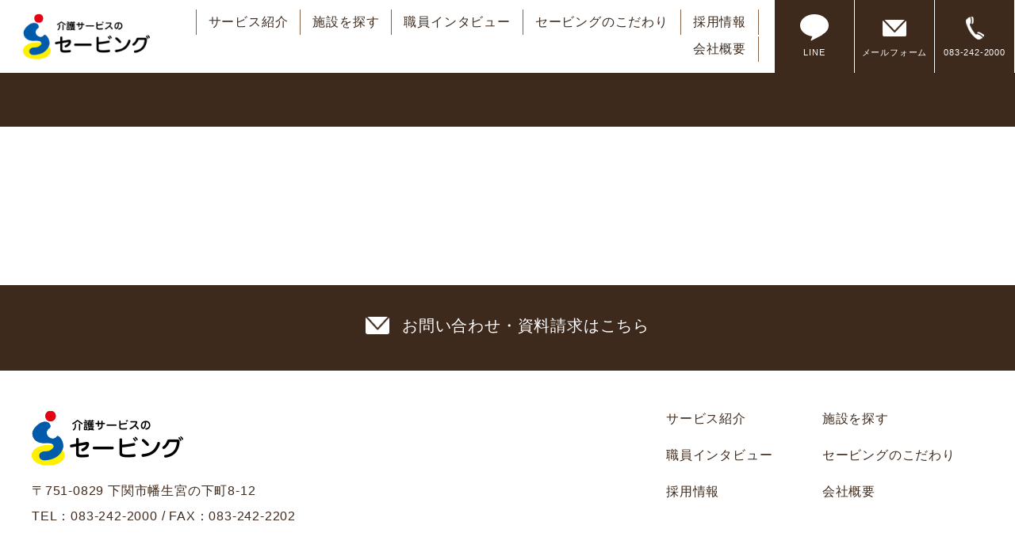

--- FILE ---
content_type: text/html; charset=UTF-8
request_url: https://e-saving.jp/tax_area/area_ayaragi/
body_size: 5924
content:
<!DOCTYPE html>
<html>
 <head>
  <title>あやらぎ | 介護サービスのセービング｜下関市</title>
  <meta name="description" content="介護サービスのセービングでは、下関市内で有料老人ホーム、サービス付き高齢者向け住宅、認知症対応型グループホーム、デイサービスなど様々な介護サービスをご提供しています。体験入居、見学など随時受付中です。" />
  <!-- head -->
  <meta charset="UTF-8">
<meta name="viewport" content="width=device-width, initial-scale=1.0">
<meta name="format-detection" content="telephone=no">
<link rel="icon" type="image/png" href="/img/favicon.png">
<link rel="apple-touch-icon" sizes="256x256" href="/img/favicon.png">
<link rel="stylesheet" href="/css/common.css?20220121"/>
<link rel="stylesheet" href="/lib/slick/slick.css"/>
<link rel="stylesheet" href="/lib/slick/slick-theme.css"/>
<link rel="stylesheet" href="/lib/lightbox/css/lightbox.min.css"/>

<!-- ogp -->
<meta property="og:type" content="website">
<meta property="og:image" content="/img/favicon.png">

<!-- Google tag (gtag.js) -->
<script async src="https://www.googletagmanager.com/gtag/js?id=UA-4894366-8"></script>
<script>
 window.dataLayer = window.dataLayer || [];
 function gtag() {
  dataLayer.push(arguments);
 }
 gtag('js', new Date());

 gtag('config', 'UA-4894366-8');
</script>
<!-- Google tag (gtag.js) -->
<script async src="https://www.googletagmanager.com/gtag/js?id=G-M3FKWSTQVB"></script>
<script>
 window.dataLayer = window.dataLayer || [];
 function gtag() {
  dataLayer.push(arguments);
 }
 gtag('js', new Date());

 gtag('config', 'G-M3FKWSTQVB');
</script>
<!-- Google Tag Manager -->
<script>(function(w,d,s,l,i){w[l]=w[l]||[];w[l].push({'gtm.start':
new Date().getTime(),event:'gtm.js'});var f=d.getElementsByTagName(s)[0],
j=d.createElement(s),dl=l!='dataLayer'?'&l='+l:'';j.async=true;j.src=
'https://www.googletagmanager.com/gtm.js?id='+i+dl;f.parentNode.insertBefore(j,f);
})(window,document,'script','dataLayer','GTM-W763KVD');</script>
<!-- End Google Tag Manager -->
  <meta name='robots' content='max-image-preview:large' />
<link rel="alternate" type="application/rss+xml" title="介護サービスのセービング｜下関市 &raquo; 綾羅木 地区 のフィード" href="https://e-saving.jp/tax_area/area_ayaragi/feed/" />
<script type="text/javascript">
window._wpemojiSettings = {"baseUrl":"https:\/\/s.w.org\/images\/core\/emoji\/14.0.0\/72x72\/","ext":".png","svgUrl":"https:\/\/s.w.org\/images\/core\/emoji\/14.0.0\/svg\/","svgExt":".svg","source":{"concatemoji":"https:\/\/e-saving.jp\/wp-includes\/js\/wp-emoji-release.min.js?ver=6.2.8"}};
/*! This file is auto-generated */
!function(e,a,t){var n,r,o,i=a.createElement("canvas"),p=i.getContext&&i.getContext("2d");function s(e,t){p.clearRect(0,0,i.width,i.height),p.fillText(e,0,0);e=i.toDataURL();return p.clearRect(0,0,i.width,i.height),p.fillText(t,0,0),e===i.toDataURL()}function c(e){var t=a.createElement("script");t.src=e,t.defer=t.type="text/javascript",a.getElementsByTagName("head")[0].appendChild(t)}for(o=Array("flag","emoji"),t.supports={everything:!0,everythingExceptFlag:!0},r=0;r<o.length;r++)t.supports[o[r]]=function(e){if(p&&p.fillText)switch(p.textBaseline="top",p.font="600 32px Arial",e){case"flag":return s("\ud83c\udff3\ufe0f\u200d\u26a7\ufe0f","\ud83c\udff3\ufe0f\u200b\u26a7\ufe0f")?!1:!s("\ud83c\uddfa\ud83c\uddf3","\ud83c\uddfa\u200b\ud83c\uddf3")&&!s("\ud83c\udff4\udb40\udc67\udb40\udc62\udb40\udc65\udb40\udc6e\udb40\udc67\udb40\udc7f","\ud83c\udff4\u200b\udb40\udc67\u200b\udb40\udc62\u200b\udb40\udc65\u200b\udb40\udc6e\u200b\udb40\udc67\u200b\udb40\udc7f");case"emoji":return!s("\ud83e\udef1\ud83c\udffb\u200d\ud83e\udef2\ud83c\udfff","\ud83e\udef1\ud83c\udffb\u200b\ud83e\udef2\ud83c\udfff")}return!1}(o[r]),t.supports.everything=t.supports.everything&&t.supports[o[r]],"flag"!==o[r]&&(t.supports.everythingExceptFlag=t.supports.everythingExceptFlag&&t.supports[o[r]]);t.supports.everythingExceptFlag=t.supports.everythingExceptFlag&&!t.supports.flag,t.DOMReady=!1,t.readyCallback=function(){t.DOMReady=!0},t.supports.everything||(n=function(){t.readyCallback()},a.addEventListener?(a.addEventListener("DOMContentLoaded",n,!1),e.addEventListener("load",n,!1)):(e.attachEvent("onload",n),a.attachEvent("onreadystatechange",function(){"complete"===a.readyState&&t.readyCallback()})),(e=t.source||{}).concatemoji?c(e.concatemoji):e.wpemoji&&e.twemoji&&(c(e.twemoji),c(e.wpemoji)))}(window,document,window._wpemojiSettings);
</script>
<style type="text/css">
img.wp-smiley,
img.emoji {
	display: inline !important;
	border: none !important;
	box-shadow: none !important;
	height: 1em !important;
	width: 1em !important;
	margin: 0 0.07em !important;
	vertical-align: -0.1em !important;
	background: none !important;
	padding: 0 !important;
}
</style>
	<link rel='stylesheet' id='wp-block-library-css' href='https://e-saving.jp/wp-includes/css/dist/block-library/style.min.css?ver=6.2.8' type='text/css' media='all' />
<link rel='stylesheet' id='classic-theme-styles-css' href='https://e-saving.jp/wp-includes/css/classic-themes.min.css?ver=6.2.8' type='text/css' media='all' />
<style id='global-styles-inline-css' type='text/css'>
body{--wp--preset--color--black: #000000;--wp--preset--color--cyan-bluish-gray: #abb8c3;--wp--preset--color--white: #ffffff;--wp--preset--color--pale-pink: #f78da7;--wp--preset--color--vivid-red: #cf2e2e;--wp--preset--color--luminous-vivid-orange: #ff6900;--wp--preset--color--luminous-vivid-amber: #fcb900;--wp--preset--color--light-green-cyan: #7bdcb5;--wp--preset--color--vivid-green-cyan: #00d084;--wp--preset--color--pale-cyan-blue: #8ed1fc;--wp--preset--color--vivid-cyan-blue: #0693e3;--wp--preset--color--vivid-purple: #9b51e0;--wp--preset--gradient--vivid-cyan-blue-to-vivid-purple: linear-gradient(135deg,rgba(6,147,227,1) 0%,rgb(155,81,224) 100%);--wp--preset--gradient--light-green-cyan-to-vivid-green-cyan: linear-gradient(135deg,rgb(122,220,180) 0%,rgb(0,208,130) 100%);--wp--preset--gradient--luminous-vivid-amber-to-luminous-vivid-orange: linear-gradient(135deg,rgba(252,185,0,1) 0%,rgba(255,105,0,1) 100%);--wp--preset--gradient--luminous-vivid-orange-to-vivid-red: linear-gradient(135deg,rgba(255,105,0,1) 0%,rgb(207,46,46) 100%);--wp--preset--gradient--very-light-gray-to-cyan-bluish-gray: linear-gradient(135deg,rgb(238,238,238) 0%,rgb(169,184,195) 100%);--wp--preset--gradient--cool-to-warm-spectrum: linear-gradient(135deg,rgb(74,234,220) 0%,rgb(151,120,209) 20%,rgb(207,42,186) 40%,rgb(238,44,130) 60%,rgb(251,105,98) 80%,rgb(254,248,76) 100%);--wp--preset--gradient--blush-light-purple: linear-gradient(135deg,rgb(255,206,236) 0%,rgb(152,150,240) 100%);--wp--preset--gradient--blush-bordeaux: linear-gradient(135deg,rgb(254,205,165) 0%,rgb(254,45,45) 50%,rgb(107,0,62) 100%);--wp--preset--gradient--luminous-dusk: linear-gradient(135deg,rgb(255,203,112) 0%,rgb(199,81,192) 50%,rgb(65,88,208) 100%);--wp--preset--gradient--pale-ocean: linear-gradient(135deg,rgb(255,245,203) 0%,rgb(182,227,212) 50%,rgb(51,167,181) 100%);--wp--preset--gradient--electric-grass: linear-gradient(135deg,rgb(202,248,128) 0%,rgb(113,206,126) 100%);--wp--preset--gradient--midnight: linear-gradient(135deg,rgb(2,3,129) 0%,rgb(40,116,252) 100%);--wp--preset--duotone--dark-grayscale: url('#wp-duotone-dark-grayscale');--wp--preset--duotone--grayscale: url('#wp-duotone-grayscale');--wp--preset--duotone--purple-yellow: url('#wp-duotone-purple-yellow');--wp--preset--duotone--blue-red: url('#wp-duotone-blue-red');--wp--preset--duotone--midnight: url('#wp-duotone-midnight');--wp--preset--duotone--magenta-yellow: url('#wp-duotone-magenta-yellow');--wp--preset--duotone--purple-green: url('#wp-duotone-purple-green');--wp--preset--duotone--blue-orange: url('#wp-duotone-blue-orange');--wp--preset--font-size--small: 13px;--wp--preset--font-size--medium: 20px;--wp--preset--font-size--large: 36px;--wp--preset--font-size--x-large: 42px;--wp--preset--spacing--20: 0.44rem;--wp--preset--spacing--30: 0.67rem;--wp--preset--spacing--40: 1rem;--wp--preset--spacing--50: 1.5rem;--wp--preset--spacing--60: 2.25rem;--wp--preset--spacing--70: 3.38rem;--wp--preset--spacing--80: 5.06rem;--wp--preset--shadow--natural: 6px 6px 9px rgba(0, 0, 0, 0.2);--wp--preset--shadow--deep: 12px 12px 50px rgba(0, 0, 0, 0.4);--wp--preset--shadow--sharp: 6px 6px 0px rgba(0, 0, 0, 0.2);--wp--preset--shadow--outlined: 6px 6px 0px -3px rgba(255, 255, 255, 1), 6px 6px rgba(0, 0, 0, 1);--wp--preset--shadow--crisp: 6px 6px 0px rgba(0, 0, 0, 1);}:where(.is-layout-flex){gap: 0.5em;}body .is-layout-flow > .alignleft{float: left;margin-inline-start: 0;margin-inline-end: 2em;}body .is-layout-flow > .alignright{float: right;margin-inline-start: 2em;margin-inline-end: 0;}body .is-layout-flow > .aligncenter{margin-left: auto !important;margin-right: auto !important;}body .is-layout-constrained > .alignleft{float: left;margin-inline-start: 0;margin-inline-end: 2em;}body .is-layout-constrained > .alignright{float: right;margin-inline-start: 2em;margin-inline-end: 0;}body .is-layout-constrained > .aligncenter{margin-left: auto !important;margin-right: auto !important;}body .is-layout-constrained > :where(:not(.alignleft):not(.alignright):not(.alignfull)){max-width: var(--wp--style--global--content-size);margin-left: auto !important;margin-right: auto !important;}body .is-layout-constrained > .alignwide{max-width: var(--wp--style--global--wide-size);}body .is-layout-flex{display: flex;}body .is-layout-flex{flex-wrap: wrap;align-items: center;}body .is-layout-flex > *{margin: 0;}:where(.wp-block-columns.is-layout-flex){gap: 2em;}.has-black-color{color: var(--wp--preset--color--black) !important;}.has-cyan-bluish-gray-color{color: var(--wp--preset--color--cyan-bluish-gray) !important;}.has-white-color{color: var(--wp--preset--color--white) !important;}.has-pale-pink-color{color: var(--wp--preset--color--pale-pink) !important;}.has-vivid-red-color{color: var(--wp--preset--color--vivid-red) !important;}.has-luminous-vivid-orange-color{color: var(--wp--preset--color--luminous-vivid-orange) !important;}.has-luminous-vivid-amber-color{color: var(--wp--preset--color--luminous-vivid-amber) !important;}.has-light-green-cyan-color{color: var(--wp--preset--color--light-green-cyan) !important;}.has-vivid-green-cyan-color{color: var(--wp--preset--color--vivid-green-cyan) !important;}.has-pale-cyan-blue-color{color: var(--wp--preset--color--pale-cyan-blue) !important;}.has-vivid-cyan-blue-color{color: var(--wp--preset--color--vivid-cyan-blue) !important;}.has-vivid-purple-color{color: var(--wp--preset--color--vivid-purple) !important;}.has-black-background-color{background-color: var(--wp--preset--color--black) !important;}.has-cyan-bluish-gray-background-color{background-color: var(--wp--preset--color--cyan-bluish-gray) !important;}.has-white-background-color{background-color: var(--wp--preset--color--white) !important;}.has-pale-pink-background-color{background-color: var(--wp--preset--color--pale-pink) !important;}.has-vivid-red-background-color{background-color: var(--wp--preset--color--vivid-red) !important;}.has-luminous-vivid-orange-background-color{background-color: var(--wp--preset--color--luminous-vivid-orange) !important;}.has-luminous-vivid-amber-background-color{background-color: var(--wp--preset--color--luminous-vivid-amber) !important;}.has-light-green-cyan-background-color{background-color: var(--wp--preset--color--light-green-cyan) !important;}.has-vivid-green-cyan-background-color{background-color: var(--wp--preset--color--vivid-green-cyan) !important;}.has-pale-cyan-blue-background-color{background-color: var(--wp--preset--color--pale-cyan-blue) !important;}.has-vivid-cyan-blue-background-color{background-color: var(--wp--preset--color--vivid-cyan-blue) !important;}.has-vivid-purple-background-color{background-color: var(--wp--preset--color--vivid-purple) !important;}.has-black-border-color{border-color: var(--wp--preset--color--black) !important;}.has-cyan-bluish-gray-border-color{border-color: var(--wp--preset--color--cyan-bluish-gray) !important;}.has-white-border-color{border-color: var(--wp--preset--color--white) !important;}.has-pale-pink-border-color{border-color: var(--wp--preset--color--pale-pink) !important;}.has-vivid-red-border-color{border-color: var(--wp--preset--color--vivid-red) !important;}.has-luminous-vivid-orange-border-color{border-color: var(--wp--preset--color--luminous-vivid-orange) !important;}.has-luminous-vivid-amber-border-color{border-color: var(--wp--preset--color--luminous-vivid-amber) !important;}.has-light-green-cyan-border-color{border-color: var(--wp--preset--color--light-green-cyan) !important;}.has-vivid-green-cyan-border-color{border-color: var(--wp--preset--color--vivid-green-cyan) !important;}.has-pale-cyan-blue-border-color{border-color: var(--wp--preset--color--pale-cyan-blue) !important;}.has-vivid-cyan-blue-border-color{border-color: var(--wp--preset--color--vivid-cyan-blue) !important;}.has-vivid-purple-border-color{border-color: var(--wp--preset--color--vivid-purple) !important;}.has-vivid-cyan-blue-to-vivid-purple-gradient-background{background: var(--wp--preset--gradient--vivid-cyan-blue-to-vivid-purple) !important;}.has-light-green-cyan-to-vivid-green-cyan-gradient-background{background: var(--wp--preset--gradient--light-green-cyan-to-vivid-green-cyan) !important;}.has-luminous-vivid-amber-to-luminous-vivid-orange-gradient-background{background: var(--wp--preset--gradient--luminous-vivid-amber-to-luminous-vivid-orange) !important;}.has-luminous-vivid-orange-to-vivid-red-gradient-background{background: var(--wp--preset--gradient--luminous-vivid-orange-to-vivid-red) !important;}.has-very-light-gray-to-cyan-bluish-gray-gradient-background{background: var(--wp--preset--gradient--very-light-gray-to-cyan-bluish-gray) !important;}.has-cool-to-warm-spectrum-gradient-background{background: var(--wp--preset--gradient--cool-to-warm-spectrum) !important;}.has-blush-light-purple-gradient-background{background: var(--wp--preset--gradient--blush-light-purple) !important;}.has-blush-bordeaux-gradient-background{background: var(--wp--preset--gradient--blush-bordeaux) !important;}.has-luminous-dusk-gradient-background{background: var(--wp--preset--gradient--luminous-dusk) !important;}.has-pale-ocean-gradient-background{background: var(--wp--preset--gradient--pale-ocean) !important;}.has-electric-grass-gradient-background{background: var(--wp--preset--gradient--electric-grass) !important;}.has-midnight-gradient-background{background: var(--wp--preset--gradient--midnight) !important;}.has-small-font-size{font-size: var(--wp--preset--font-size--small) !important;}.has-medium-font-size{font-size: var(--wp--preset--font-size--medium) !important;}.has-large-font-size{font-size: var(--wp--preset--font-size--large) !important;}.has-x-large-font-size{font-size: var(--wp--preset--font-size--x-large) !important;}
.wp-block-navigation a:where(:not(.wp-element-button)){color: inherit;}
:where(.wp-block-columns.is-layout-flex){gap: 2em;}
.wp-block-pullquote{font-size: 1.5em;line-height: 1.6;}
</style>
<link rel='stylesheet' id='wp-pagenavi-css' href='https://e-saving.jp/wp-content/plugins/wp-pagenavi/pagenavi-css.css?ver=2.70' type='text/css' media='all' />
<link rel="https://api.w.org/" href="https://e-saving.jp/wp-json/" /><link rel="alternate" type="application/json" href="https://e-saving.jp/wp-json/wp/v2/tax_area/10" /><link rel="EditURI" type="application/rsd+xml" title="RSD" href="https://e-saving.jp/xmlrpc.php?rsd" />
<link rel="wlwmanifest" type="application/wlwmanifest+xml" href="https://e-saving.jp/wp-includes/wlwmanifest.xml" />
<meta name="generator" content="WordPress 6.2.8" />
 </head>
 <body>

  <header id="header">
 <div  class="inner maxWidthFHD">

  <div id="logo"><a class="mouseHover" href="/"><img src="/img/logo.png" alt="下関　介護サービスのセービング" width="191" height="70" /></a></div>
  <nav id="nav" class="sp-dNone">
   <ul class="menuMain brown">
    <li><a href="/service_list">サービス紹介</a></li>
    <li><a href="/institution_list">施設を探す</a></li>
    <li><a href="/pro">職員インタビュー</a></li>
    <li><a href="/obsession">セービングのこだわり</a></li>
    <li><a href="/recruit">採用情報</a></li>
    <li><a href="/company">会社概要</a></li>
   </ul>
   <ul class="menuContact white">
    <li>
     <a href="https://lin.ee/Z44Dz7w" target="_blank">
      <p class="img">
       <img class="line" src="/img/icon_line.png" alt="LINE" width="36" height="34" />
      </p>
      <p>LINE</p>
     </a>
    </li>
    <li>
     <a href="/contact">
      <p class="img">
       <img class="mail" src="/img/icon_mail.png" alt="お問い合わせ" width="30" height="21" />
      </p>
      <p>メールフォーム</p>
     </a>
    </li>
    <li>
     <a href="tel:0832422000">
      <p class="img">
       <img class="tell" src="/img/icon_tel.png" alt="電話番号" width="23" height="29" />
      </p>
      <p>083-242-2000</p>
     </a>
    </li>
   </ul>
  </nav>

 </div>
</header>

<!-- spmenu -->
<div class = "sp-visible">
 <div class="sp-menuBtn">
  <div class="sp-menuBtn__inner">
   <span>menu</span>
  </div>
 </div>
 <div class="sp-menuArea">
  <div class="inner">
   <ul class="sp-menu">
    <li><a href="/">ホーム</a></li>
    <li><a href="/service_list">サービス紹介</a></li>
    <li><a href="/institution_list">施設を探す</a></li>
    <li><a href="/pro">職員インタビュー</a></li>
    <li><a href="/obsession">セービングのこだわり</a></li>
    <li><a href="/recruit">採用情報</a></li>
    <li><a href="/company">会社概要</a></li>
    <li><a href="/contact">お問い合わせ</a></li>
   </ul>
   <ul class="sp-menu2 mt1em">
    <li>
     <a href="https://lin.ee/Z44Dz7w" target="_blank">
      <p class="icon">
       <img class="line" src="/img/icon_line2.png" alt="LINE" width="66" height="61" />
      </p>
      <p>LINE</p>
     </a>
    </li>
    <li>
     <a href="/contact">
      <p class="icon">
       <img class="mail" src="/img/icon_mail2.png" alt="メール" width="61" height="43" />
      </p>
      <p>メールフォーム</p>
     </a>
    </li>
    <li>
     <a href="tel:0832422000">
      <p class="icon">
       <img class="tel" src="/img/icon_tel2.png" alt="電話" width="46" height="59" />
      </p>
      <p>083-242-2000</p>
     </a>
    </li>
   </ul>
  </div>
 </div>
</div>
<!-- /spmenu -->
 
<!-- Google Tag Manager (noscript) -->
<noscript><iframe src="https://www.googletagmanager.com/ns.html?id=GTM-W763KVD"
height="0" width="0" style="display:none;visibility:hidden"></iframe></noscript>
<!-- End Google Tag Manager (noscript) -->
  <main id="main">
   <h1 class="pageTtl bgBrown font-lll sp-font-l">
    <div class="p10 lh1_2em">
     あやらぎ    </div>
   </h1>
   <div class="maxWidth2 pt100 pb100 sp-pt50 sp-pb50">
       </div>
  </main>

  <footer id="footer">
 <div class="footerContact bgBrown tCenter p40 sp-p20">
  <a class="white mouseHover" href="/contact">
   <div class="inner">
    <img class="icon mr1em" src="/img/icon_footer_mail.png" alt="お問い合わせ" width="36" height="26" />
    <span class="font-ml sp-font-m">お問い合わせ・資料請求はこちら</span>
   </div>
  </a>
 </div>
 <div class="maxWidth mt50 sp-mt2em">
  <div class="footerInner">
   <address id="address" class="brown">
    <img class="footerLogo" src="/img/logo.png" alt="介護サービスのセービング" width="191" height="70" />
    <p class="lh2em sp-lh1_2em mt1em">
     &#12306;751-0829 下関市幡生宮の下町8-12<br>
     TEL：<a href="tel:0832422000">083-242-2000</a> <span class="sp-dNone">/</span> <span class="sp-dBlock">FAX：083-242-2202</span>
    </p>
   </address>
   <ul class="menu brown mouseHover sp-mt1em">
    <li><a href="/service_list">サービス紹介</a></li>
    <li><a href="/institution_list">施設を探す</a></li>
    <li><a href="/pro">職員インタビュー</a></li>
    <li><a href="/obsession">セービングのこだわり</a></li>
    <li><a href="/recruit">採用情報</a></li>
    <li><a href="/company">会社概要</a></li>
   </ul>
  </div>
 </div>
 <p class="copyright bgBrown2 brown tCenter p10 mt50 sp-mt0 sp-font-s">&copy; セービング  <a href="http://www.design-atoz.jp/" target="_blank">PRODUCED BY DESIGN ATOZ.</a></p>
</footer>

<div id="sideMenu" class="tCenter">
 <div class="inner">
  <div class="contactBtns">
   <div class="icons">
    <a href="https://lin.ee/Z44Dz7w" target="_blank">
     <div class="inner">
      <img src="/img/icon_line.png" alt="LINE" width="36" height="34" />
     </div>
    </a>
    <a href="/contact">
     <div class="inner">
      <img src="/img/icon_mail.png" alt="お問い合わせ" width="36" height="34" />
     </div>
    </a>
    <a href="tel:0832422000">
     <div class="inner">
      <img src="/img/icon_tel.png" alt="083-242-2000" width="36" height="34" />
     </div>
    </a>
   </div>
   <p class="mt10 sp-mt0 text">
    <a class="textV white mouseHover" href="/contact">お問い合わせ</a>
   </p>
  </div>
  <p class="pagetop">
   <a class="mouseHover" href="#header"><img src="/img/pagetop.png" alt="ページトップ" width="38" height="38" /></a>
  </p>
 </div>
</div>
<!-- #sideMenu -->

  <script src="https://code.jquery.com/jquery-2.2.4.min.js" integrity="sha256-BbhdlvQf/xTY9gja0Dq3HiwQF8LaCRTXxZKRutelT44=" crossorigin="anonymous"></script>
<script src="/lib/slick/slick.min.js"></script>
<script src="/lib/lightbox/js/lightbox.min.js"></script>
<script src="/js/common.js"></script>

   </body>
</html>

--- FILE ---
content_type: text/css
request_url: https://e-saving.jp/css/common.css?20220121
body_size: 6304
content:
/*
===================================================
        var
===================================================
*/
:root {
  --colorBrown: #3d2a1d;
  --colorBrown2: #866347;
  --colorBlue: #1c4384;
  --colorBlue2: #e7f5fc;
  --colorYellow: #f9ce00
}

/*
===================================================
        Reset
===================================================
*/
* {
  margin: 0px;
  padding: 0px;
  font-weight: normal;
}

li {
  list-style: none;
}

a {
  text-decoration: none;
}

address {
  font-style: normal;
}

.wp-block-image {
  width: 100%;
}

/*
===================================================
        Base Setting
===================================================
*/
body {
  -webkit-text-size-adjust: 100%;
  line-height: 1.4em;
  letter-spacing: 0.05em;
  font-family: "ヒラギノ角ゴ Pro W3", "Hiragino Kaku Gothic Pro", "メイリオ", "Meiryo", "ＭＳ Ｐゴシック", "MS P Gothic", "Osaka", arial, sans-serif;
  overflow-x: hidden;
  width: 100%;
}

body,
a {
  color: var(--colorBrown);
}

img {
  max-width: 100%;
  height: auto;
  vertical-align: bottom;
}

.sp-visible {
  visibility: hidden;
  width: 0px;
  height: 0px;
}

.maxWidth {
  max-width: 1200px;
  padding-left: 15px;
  padding-right: 15px;
  margin-left: auto;
  margin-right: auto
}

.maxWidth2 {
  max-width: 1000px;
  padding-left: 15px;
  padding-right: 15px;
  margin-left: auto;
  margin-right: auto
}

.maxWidth3 {
  max-width: 800px;
  padding-left: 15px;
  padding-right: 15px;
  margin-left: auto;
  margin-right: auto
}

.maxWidthFHD {
  max-width: 1920px;
  margin-left: auto;
  margin-right: auto
}

#header {
  background: #fff;
  position: relative;
  z-index: 20;
}

#header>.inner {
  display: flex;
  justify-content: space-between;
  position: relative;
}

#header #logo {
  display: flex;
  justify-content: center;
  align-items: center;
  width: 220px;
  margin-left: 5px;
}

#header #logo img {
  width: 160px;
}

#header #nav {
  display: flex;
}

#header #nav .menuMain {
  display: flex;
  justify-content: flex-end;
  align-self: center;
  margin-right: 20px;
  flex-wrap: wrap;
}

#header #nav .menuMain>li {
  border-right: solid 1px var(--colorBrown2);
  margin-bottom: 2px;
}

#header #nav .menuMain>li:first-child {
  border-left: solid 1px var(--colorBrown2);
}

#header #nav .menuMain>li>a {
  display: block;
  padding: 5px 15px;
  position: relative;
  transition: .5s;
}

#header #nav .menuMain>li>a:hover {
  background: var(--colorBrown2);
  color: #fff;
}

#header #nav .menuContact {
  display: flex;
}

#header #nav .menuContact>li {
  border-right: solid 1px #fff;
}

#header #nav .menuContact>li>a {
  display: block;
  min-width: 100px;
  height: 100%;
  background: var(--colorBrown);
  text-align: center;
  padding: 15px 5px;
  font-size: 11px;
  box-sizing: border-box;
  transition: .5s;
}

#header #nav .menuContact>li>a:hover {
  background: var(--colorBrown2);
}

#header #nav .menuContact>li>a .img {
  height: 40px;
  display: flex;
  align-items: center;
  justify-content: center;
}

#main {
  width: 100%;
  overflow: hidden;
}

#footer .footerInner {
  display: flex;
  justify-content: space-between;
}

#footer .footerInner .menu {
  width: 400px;
}

#footer .footerInner .menu li {
  display: inline-block;
  min-width: 10em;
  margin-right: 2em;
  margin-bottom: 1.5em;
}

#footer .footerContact>a {
  display: inline-block;
}

#footer .footerContact>a>.inner {
  display: flex;
  justify-content: center;
  align-items: center;
}

#footer .footerContact .icon {
  width: 30px;
}

#sideMenu {
  position: fixed;
  z-index: 10;
  top: 250px;
  right: 0px;
  visibility: hidden;
  opacity: 0;
  transition: .5s;
  width: 70px;
}

#sideMenu.active {
  visibility: visible;
  opacity: 1;
}

#sideMenu .contactBtns {
  background: rgba(70, 50, 40, 0.6);
  border-radius: 10px 0px 0px 10px;
  padding: 15px 10px;
}

#sideMenu .contactBtns>.icons>a {
  display: block;
  overflow: hidden;
  height: 30px;
}

#sideMenu .contactBtns>.icons>a>.inner {
  border: solid 1px #fff;
  border-radius: 50%;
  display: flex;
  justify-content: center;
  align-items: center;
  width: 32px;
  height: 32px;
  margin-left: auto;
  margin-right: auto;
  margin-top: -2px;
}

#sideMenu .contactBtns>.icons>a:first-child>.inner {
  margin-top: 0px;
}

#sideMenu .contactBtns>.icons>a:last-child>.inner {
  margin-top: -4px;
}

#sideMenu .contactBtns>.icons>a>.inner>img {
  width: 14px;
  transition: .5s;
}

#sideMenu .contactBtns>.icons>a:hover>.inner>img {
  -webkit-transform: scale(1.1);
}

#sideMenu .pagetop {
  margin-top: 10px;
  background: rgba(70, 50, 40, 0.6);
  border-radius: 10px 0px 0px 10px;
  padding: 15px 10px;
}

.lbList {
  display: flex;
  flex-wrap: wrap;
}

.lbList li {
  width: 25%;
  box-sizing: border-box;
  padding: 3px;
}

.lbList li a {
  display: block;
  position: relative;
  overflow: hidden;
}

.lbList li a img {
  width: 100%;
  transition: 1s;
}

.lbList li a:before {
  display: block;
  content: "";
  width: 44px;
  height: 44px;
  background: url(../img/btn_zoom.png) no-repeat center center;
  position: absolute;
  right: 5px;
  bottom: 5px;
  z-index: 2;
  transition: .5s;
}

.lbList li a:hover:before {
  -webkit-transform: scale(1.1);
}

.lbList li a:hover img {
  -webkit-transform: scale(1.1);
}


/* common css */
.clearfix {
  overflow: hidden;
}

.fLeft {
  float: left;
}

.fRight {
  float: right;
}

.tLeft {
  text-align: left;
}

.tRight {
  text-align: right;
}

.tCenter {
  text-align: center;
}

.vTop {
  vertical-align: top;
}

.vMiddle {
  vertical-align: middle;
}

.vBottom {
  vertical-align: bottom;
}

/* 20240216追加 */
.vSuper {
  vertical-align: super;
}

.mb1em {
  margin-bottom: 1em;
}

.mb2em {
  margin-bottom: 2em;
}

.mb3em {
  margin-bottom: 3em;
}

.mb50 {
  margin-bottom: 50px;
}

.mb100 {
  margin-bottom: 100px;
}

.mt1em {
  margin-top: 1em;
}

.mt2em {
  margin-top: 2em;
}

.mt3em {
  margin-top: 3em;
}

.mt5 {
  margin-top: 5px;
}

.mt10 {
  margin-top: 10px;
}

.mt20 {
  margin-top: 20px;
}

.mt30 {
  margin-top: 30px;
}

.mt40 {
  margin-top: 40px;
}

.mt50 {
  margin-top: 50px;
}

.mt75 {
  margin-top: 75px;
}

.mt100 {
  margin-top: 100px;
}

.mr5 {
  margin-right: 5px;
}

.mr10 {
  margin-right: 10px;
}

.mr1em {
  margin-right: 1em;
}

.mr2em {
  margin-right: 2em;
}

.mr3em {
  margin-right: 3em;
}

.ml5 {
  margin-left: 5px;
}

.ml10 {
  margin-left: 10px;
}

.ml1em {
  margin-left: 1em;
}

.ml2em {
  margin-left: 2em;
}

.ml3em {
  margin-left: 3em;
}

.p5 {
  padding: 5px;
}

.p10 {
  padding: 10px;
}

.p20 {
  padding: 20px;
}

.p30 {
  padding: 30px;
}

.p40 {
  padding: 40px;
}

.p50 {
  padding: 50px;
}

.pb1em {
  padding-bottom: 1em;
}

.pb2em {
  padding-bottom: 2em;
}

.pb3em {
  padding-bottom: 3em;
}

.pb50 {
  padding-bottom: 50px;
}

.pb75 {
  padding-bottom: 75px;
}

.pb100 {
  padding-bottom: 100px;
}

.pt1em {
  padding-top: 1em;
}

.pt2em {
  padding-top: 2em;
}

.pt3em {
  padding-top: 3em;
}

.pt10 {
  padding-top: 10px;
}

.pt20 {
  padding-top: 20px;
}

.pt30 {
  padding-top: 30px;
}

.pt40 {
  padding-top: 40px;
}

.pt50 {
  padding-top: 50px;
}

.pt75 {
  padding-top: 75px;
}

.pt100 {
  padding-top: 100px;
}

.pr1em {
  padding-right: 1em;
}

.pr2em {
  padding-right: 2em;
}

.pr3em {
  padding-right: 3em;
}

.pl1em {
  padding-left: 1em;
}

.pl2em {
  padding-left: 2em;
}

.pl3em {
  padding-left: 3em;
}

.font-s {
  font-size: 80%;
}

.font-ss {
  font-size: 60%;
}

.font-m {
  font-size: 100%;
}

.font-ml {
  font-size: 125%;
}

.font-l {
  font-size: 160%;
}

.font-ll {
  font-size: 200%;
}

.font-lll {
  font-size: 250%;
}

.flex {
  display: flex;
  justify-content: center;
}

.flex.sa {
  justify-content: space-around;
}

.flex.sb {
  justify-content: space-between;
}

.flex.wrap {
  flex-wrap: wrap;
}

.flex.reverse {
  flex-direction: row-reverse;
}

.flex .asCenter {
  align-self: center;
}

.w10,
.w20,
.w25,
.w30,
.w33,
.w40,
.w45,
.w50,
.w60,
.w70,
.w80,
.w90,
.w100 {
  box-sizing: border-box;
}

.w10 {
  width: 10% !important;
}

.w20 {
  width: 20% !important;
}

.w25 {
  width: 25% !important;
}

.w30 {
  width: 30% !important;
}

.w33 {
  width: 33% !important;
}

.w40 {
  width: 40% !important;
}

.w45 {
  width: 45% !important;
}

.w50 {
  width: 50% !important;
}

.w60 {
  width: 60% !important;
}

.w70 {
  width: 70% !important;
}

.w80 {
  width: 80% !important;
}

.w90 {
  width: 90% !important;
}

.w100 {
  width: 100% !important;
}

.wAuto {
  width: auto;
}

.lh1_2em {
  line-height: 1.2em;
}

.lh1_5em {
  line-height: 1.5em;
}

.lh2em {
  line-height: 2em;
}

.sp-menuArea {
  display: none;
}

.b {
  font-weight: bold;
}

.textV {
  -ms-writing-mode: tb-rl;
  writing-mode: vertical-rl;
}

.combine {
  -webkit-text-combine: horizontal;
  -ms-text-combine-horizontal: all;
  text-combine-upright: all;
}

.dNone {
  display: none;
}

.dIb {
  display: inline-block;
}

.dBlock {
  display: block;
}

.br10 {
  border-radius: 10px;
}

.br20 {
  border-radius: 20px;
}

.br30 {
  border-radius: 30px;
}

.sWhite {
  text-shadow: 0px 0px 3px #fff, 0px 0px 3px #fff, 0px 0px 3px #fff, 0px 0px 3px #fff, 0px 0px 3px #fff, 0px 0px 3px #fff, 0px 0px 3px #fff;
}

.bgWhite {
  background: #fff;
}

.bgBrown {
  background: var(--colorBrown);
}

.bgBrown2 {
  background: #d1b8a3;
}

.bgBeige {
  background: #ffeee5;
}

.bgPink {
  background: #fec1ae;
}

.bgOrange {
  background: #ffbc81;
}

.bgOrange2 {
  background: #fea182;
}

.bgBlue {
  background: var(--colorBlue);
}

.bgBlue2 {
  background: var(--colorBlue2);
}

.red,
.red a {
  color: #e82f2f;
}

.pink,
.pink a {
  color: #fea182;
}

.brown,
.brown a {
  color: var(--colorBrown);
}

.blue,
.blue a {
  color: var(--colorBlue);
}

.blue2,
.blue2 a {
  color: #67b9e5;
}


.white,
.white a {
  color: #fff;
}

a.mouseHover,
.mouseHover a {
  opacity: 1;
  transition: .5s;
}

a.mouseHover:hover,
.mouseHover a:hover {
  opacity: 0.7;
}

.styleTable {
  background: var(--colorBrown);
  border-radius: 22px;
  padding: 2px;
}

.styleTable table {
  border-collapse: collapse;
  width: 100%;
  border-radius: 20px;
  overflow: hidden;
}

.styleTable th {
  background: #d1b8a3;
}

.styleTable td {
  background: #fff;
}

.styleTable th,
.styleTable td {
  border: solid 2px var(--colorBrown);
  padding: 10px 20px;
}

.styleTable th {
  border-left: none;
}

.styleTable td {
  border-right: none;
}

.styleTable tr:first-child th,
.styleTable tr:first-child td {
  border-top: none;
}

.styleTable tr:last-child th,
.styleTable tr:last-child td {
  border-bottom: none;
}

.styleBtn {
  display: inline-block;
  text-align: center;
  border: solid 1px var(--colorBrown);
  border-radius: 3em;
  padding: 5px;
  background: #fff;
  position: relative;
  padding: 15px 70px;
  color: var(--colorBrown);
  min-width: 250px;
  transition: .5s;
}

.styleBtn:before {
  position: absolute;
  display: block;
  content: "";
  width: 40px;
  height: 40px;
  border-radius: 50%;
  background: var(--colorBrown);
  right: 5px;
  top: 5px;
  transition: .5s;
}

.styleBtn:after {
  position: absolute;
  display: block;
  content: "";
  width: 12px;
  height: 12px;
  border-right: solid 3px #fff;
  border-top: solid 3px #fff;
  right: 20px;
  top: 17px;
  -webkit-transform: rotate(45deg);
  transition: .5s;
}

.styleBtn:hover {
  background: var(--colorBrown);
  color: #fff;
}

.styleBtn:hover:before {
  background: #fff;
}

.styleBtn:hover:after {
  border-right: solid 3px var(--colorBrown);
  border-top: solid 3px var(--colorBrown);
}

.styleBtn2 {
  position: relative;
  display: inline-block;
  border-radius: 3em;
  background: var(--colorBrown);
  color: #fff;
  padding: 5px 35px 5px 15px;
  transition: .5s;
}

.styleBtn2:hover {
  background: var(--colorBrown2);
}

.styleBtn2:before {
  position: absolute;
  display: block;
  content: "";
  width: 18px;
  height: 18px;
  background: #fff;
  border-radius: 50%;
  right: 10px;
  top: 50%;
  margin-top: -10px;
}

.styleBtn2:after {
  position: absolute;
  display: block;
  content: "";
  width: 5px;
  height: 5px;
  border-top: solid 2px var(--colorBrown);
  border-right: solid 2px var(--colorBrown);
  right: 17px;
  top: 50%;
  margin-top: -5px;
  -webkit-transform: rotate(45deg);
}

.pageNaviArea {
  text-align: center;
  margin-top: 50px;
}

.pageNaviArea .wp-pagenavi {
  display: inline-block;
}

.styleForm .error {
  width: 100%;
  background: #ffdddd;
  padding: 2px 8px;
  box-sizing: border-box;
  margin: 2px 0px;
  animation: fadeAnime 2s infinite;
}

@keyframes fadeAnime {
  0% {
    background: transparent;
  }

  50% {
    background: #ffdddd;
  }

  100% {
    background: transparent;
  }
}

.styleForm .error:before {
  display: inline-block;
  content: "";
  border-bottom: solid 10px #B70000;
  border-left: solid 5px transparent;
  border-right: solid 5px transparent;
  margin-right: 5px;
}

.styleForm .fRow {
  display: flex;
  padding-bottom: 20px;
  margin-bottom: 20px;
}

.styleForm .fRow.mb0 {
  margin-bottom: 0px;
}

.styleForm .fRow.border {
  border-bottom: solid 1px var(--colorBrown);
}

.styleForm .fRow .fName {
  width: 25%;
  margin-right: 5%;
  position: relative;
  box-sizing: border-box;
  padding-right: 20px;
}

.mailpt10 {
  padding-top: 10px;
}

.styleForm .fRow.required .fName:after {
  display: inline-block;
  content: "必須";
  color: #fff;
  background: #f00;
  font-size: 12px;
  padding: 1px 5px;
  line-height: 1.4em;
  vertical-align: middle;
  position: relative;
  top: -1px;
}

.styleForm .fRow .fData {
  width: 70%;
}

.styleForm .fRow .fData .group {
  display: flex;
  flex-wrap: wrap;
}

.styleForm .fRow .fData .group .mwform-radio-field,
.styleForm .fRow .fData .group .mwform-checkbox-field {
  width: 33%;
  margin-left: 0px;
}

.styleForm .fRow .fData label {
  display: flex;
  align-items: center;
  margin-bottom: 5px;
}

.styleForm .fRow .fData label .mwform-radio-field-text,
.styleForm .fRow .fData label .mwform-checkbox-field-text {
  margin-left: 7px;
}

.styleForm .fRow .fData input[type="text"],
.styleForm .fRow .fData select,
.styleForm .fRow .fData textarea {
  width: 100%;
  padding: 10px;
  box-sizing: border-box;
  border-radius: 5px;
  border: solid 1px var(--colorBrown);
  margin-bottom: 10px;
  font-size: 100%;
}

.styleForm .fRow .fData .mwform-radio-field {
  display: inline-block;
}

.styleForm .fRow .fData input[type="text"]::placeholder,
.styleForm .fRow .fData textarea::placeholder {
  color: #ccc;
}

.styleForm .fRow .fData textarea {
  height: 200px;
}

.confirm .styleForm .privacyArea,
.complete .styleForm .privacyArea,
.confirm .styleForm .inputMsg,
.complete .styleForm .inputMsg {
  display: none;
}

.styleForm .privacy {
  background: #fff;
  border-radius: 10px;
  border: solid 1px var(--colorBrown);
  padding: 5px;
  height: 200px;
}

.styleForm .privacy>.inner {
  padding: 15px;
  height: 100%;
  overflow-y: auto;
  box-sizing: border-box;
}

.styleForm .privacy>.inner::-webkit-scrollbar {
  width: 8px;
}

.styleForm .privacy>.inner::-webkit-scrollbar-track {
  background-color: transparent;
}

.styleForm .privacy>.inner::-webkit-scrollbar-thumb {
  background-color: var(--colorBrown);
  border-radius: 5px;
}

.styleForm #commit br {
  display: none;
}

.styleForm #commit .btn {
  display: inline-block;
  background: var(--colorBrown);
  color: #fff;
  padding: 20px 30px;
  min-width: 280px;
  border-radius: 3em;
  transition: .5s;
  position: relative;
  border: none;
  cursor: pointer;
}

.styleForm #commit .btn:before {
  position: absolute;
  display: block;
  content: "";
  width: 15px;
  height: 15px;
  border-top: solid 3px #fff;
  border-right: solid 3px #fff;
  right: 30px;
  top: calc(50% - 10px);
  -webkit-transform: rotate(45deg);
}

.styleForm #commit .btn:hover {
  background: var(--colorBrown2);
}

.styleForm #commit .btn.back {
  background: #888;
}

.styleForm #commit .btn.back:hover {
  background: #999;
}

/* loading */
.loading {
  width: 100%;
  height: 100%;
  background: #67CAEC;
  display: flex;
  justify-content: center;
  align-items: center;
  position: fixed;
  left: 0px;
  top: 0px;
  z-index: 10;
  transition: 2s;
}

.loading.complete {
  opacity: 0;
}

.loading.dNone {
  display: none;
}

.loading .text {
  position: absolute;
  color: #FFFFFF;
  text-align: center;
  width: 100%;
  left: 0px;
  top: calc(50% - 1.5em);
  font-size: 12px;
  letter-spacing: .1em;
  /*-webkit-animation: animeText 2s linear .0s infinite;*/
}

@keyframes animeText {
  0% {
    opacity: 1;
  }

  50% {
    opacity: 0;
  }

  100% {
    opacity: 1;
  }
}

.loading .text span {
  position: relative;
  display: inline-block;
}

.loading .text span:after {
  display: block;
  content: "";
  width: 100%;
  border-bottom: solid 2px #fff;
  -webkit-animation: animeBorder 1.5s linear .0s infinite;
  -webkit-transform: scaleX(0);
}

@keyframes animeBorder {
  0% {
    -webkit-transform: scaleX(0);
    opacity: 0;
  }

  40% {
    opacity: 1;
  }

  80% {
    opacity: 1;
  }

  100% {
    -webkit-transform: scaleX(1.2);
    opacity: 0;
  }
}

.loading .ringParent {
  width: 300px;
  height: 300px;
  display: flex;
  justify-content: center;
  align-items: center;
  background-color: transparent;
  position: relative;
}

.loading .ring {
  position: absolute;
  display: flex;
  justify-content: center;
  align-items: center;
  border: 1px solid #fff;
  border-radius: 50%;
  box-shadow: 0px 0px 5px #fff, 0px 0px 5px #fff inset;
  opacity: 0;
  -webkit-transform: rotate3d(0.5, 0.5, 0.5, 360deg);
}

.loading .size1 {
  width: 120px;
  height: 120px;
  -webkit-animation: ringAnime 8s linear 1s infinite;
}

.loading .size2 {
  width: 100px;
  height: 100px;
  -webkit-animation: ringAnime 8s linear .5s infinite;
}

.loading .size3 {
  width: 80px;
  height: 80px;
  -webkit-animation: ringAnime 8s linear 0s infinite;
}

@keyframes ringAnime {
  0% {
    -webkit-transform: rotate3d(0.5, 0.5, 0.5, 360deg);
    opacity: 0;
  }

  25% {
    -webkit-transform: rotate3d(0deg);
  }

  50% {
    -webkit-transform: rotate3d(-0.5, -0.5, -0.5, 360deg);
    opacity: 1;
  }

  75% {
    -webkit-transform: rotate3d(0deg);
  }

  100% {
    -webkit-transform: rotate3d(0.5, 0.5, 0.5, 360deg);
    opacity: 0
  }
}

/* scroll */
.scrollEffect {
  transition: 1s;
  opacity: 0;
  -webkit-transform: rotateX(0deg);
  -moz-perspective: 500px;
  -webkit-perspective: 500px;
  -o-perspective: 500px;
  -ms-perspective: 500px;
}

.scrollEffect .rotateTop {
  transition: 1s;
  -webkit-transform: rotateX(10deg);
}

.scrollEffect .rotateLeft {
  transition: 1s;
  -webkit-transform: rotateY(10deg);
}

.scrollEffect .rotateRight {
  transition: 1s;
  -webkit-transform: rotateY(-10deg);
}

.scrollEffect.on {
  opacity: 1;
  -webkit-transform: rotateX(0deg);
}

.scrollEffect.on .rotateTop {
  -webkit-transform: rotateX(0deg);
}

.scrollEffect.on .rotateLeft,
.scrollEffect.on .rotateRight {
  -webkit-transform: rotateY(0deg);
}

.scrollEffect.on .zoomUp {
  animation-name: animeZoom;
  animation-duration: 1.5s;
  animation-delay: 0.2s;
  -webkit-transform: scale(1);
}

@keyframes animeZoom {
  0% {
    -webkit-transform: scale(1);
  }

  50% {
    -webkit-transform: scale(1.1);
  }

  100% {
    -webkit-transform: scale(1);
  }
}

.scrollEffect.on .zoomUp2 {
  animation-name: animeZoom2;
  animation-duration: 1s;
  animation-delay: 0.2s;
  -webkit-transform: scale(1);
}

@keyframes animeZoom2 {
  0% {
    -webkit-transform: scale(1);
  }

  50% {
    -webkit-transform: scale(1.1);
  }

  60% {
    -webkit-transform: scale(0.9);
  }

  75% {
    -webkit-transform: scale(1.0);
  }

  85% {
    -webkit-transform: scale(0.96);
  }

  100% {
    -webkit-transform: scale(1);
  }
}


/*
===================================================
        pc small
===================================================
*/
@media screen and (max-width: 1200px) {
  #header #nav .menuContact>li>a {
    display: block;
    padding: 10px 5px;
  }

  #header #nav .menuContact>li>a .img img.line {
    width: 30px;
  }

  #header #nav .menuContact>li>a .img img.mail {
    width: 28px;
  }

  #header #nav .menuContact>li>a .img img.tel {
    width: 22px;
  }
}

/*
===================================================
        sp
===================================================
*/
@media screen and (max-width: 960px) {
  #footer {
    margin-bottom: 60px;
  }

  #header #logo {
    display: flex;
    justify-content: center;
    align-items: center;
    width: 140px;
    height: 60px;
  }

  #header #logo img {
    width: 110px;
  }

  #footer .footerInner {
    display: block;
  }

  #footer .footerInner .footerLogo {
    width: 140px;
  }

  #footer .footerInner .menu {
    width: 100%;
  }

  #footer .footerInner .menu li {
    display: block;
    min-width: 0px;
    margin-right: 0em;
    margin-bottom: 0em;
    border-bottom: solid 1px var(--colorBrown);
  }

  #footer .footerInner .menu li:last-child {
    border-bottom: none;
  }

  #footer .footerInner .menu li a {
    display: block;
    padding: 15px 0px;
  }

  #footer .footerContact .icon {
    width: 20px;
  }

  #sideMenu {
    position: fixed;
    z-index: 10;
    top: auto;
    bottom: 0px;
    right: 0px;
    width: 100%;
    border-top: solid 1px #fff;
  }

  #sideMenu.active {
    visibility: visible;
    opacity: 1;
  }

  #sideMenu>.inner {
    background: rgba(70, 50, 40, 0.6);
    height: 60px;
    width: 100%;
    display: flex;
    justify-content: center;
    align-items: center;
  }

  #sideMenu .contactBtns {
    background: none;
    padding: 0px;
    display: flex;
    align-items: center;
    width: 70%;
    max-width: 300px;
    position: relative;
  }

  #sideMenu .contactBtns:after {
    display: block;
    content: "";
    width: 5px;
    height: 40px;
    background: url(../img/footer_border.png) no-repeat center center;
    background-size: contain;
    margin-left: 50px;
  }

  #sideMenu .contactBtns>.icons {
    display: flex;
    margin-right: 10px;
  }

  #sideMenu .contactBtns>.icons>a {
    display: block;
    overflow: auto;
    height: auto;
    margin: 3px;
  }

  #sideMenu .contactBtns>.icons>a>.inner {
    border: solid 1px #fff;
    border-radius: 50%;
    display: flex;
    justify-content: center;
    align-items: center;
    width: 2em;
    height: 2em;
    margin-left: auto;
    margin-right: auto;
    margin-top: 0px;
  }

  #sideMenu .contactBtns>.icons>a>.inner img {
    width: 1em;
    height: auto;
  }

  #sideMenu .contactBtns>.icons>a:first-child>.inner {
    margin-top: 0px;
  }

  #sideMenu .contactBtns>.icons>a:last-child>.inner {
    margin-top: 0px;
  }

  #sideMenu .contactBtns>.text {
    position: relative;
  }

  #sideMenu .contactBtns>.text .textV {
    -ms-writing-mode: tb;
    writing-mode: horizontal-tb;
  }

  #sideMenu .pagetop {
    margin-top: 0px;
    background: none;
    padding: 15px 10px;
    width: 30%;
    max-width: 80px;
  }

  #sideMenu .pagetop img {
    width: 25px;
  }

  .sp-visible {
    visibility: visible;
    width: auto;
    height: auto;
  }

  .sp-hidden {
    visibility: hidden;
    width: 0px;
    height: 0px;
  }

  .sp-dBlock {
    display: block;
  }

  .sp-dIb {
    display: inline-block;
  }

  .sp-dNone {
    display: none !important;
  }

  .sp-menuBtn {
    cursor: pointer;
    position: fixed;
    z-index: 999;
    top: 0px;
    right: 0px;
    width: 60px;
    height: 60px;
    background: var(--colorBrown);
  }

  .sp-menuBtn .sp-menuBtn__inner {
    transition: 0.5s;
    position: relative;
    top: 18px;
    left: 16px;
    width: 28px;
    height: 1px;
    background: #fff;
  }

  .sp-menuBtn .sp-menuBtn__inner::after {
    transition: 0.5s;
    position: absolute;
    top: 12px;
    content: "";
    display: block;
    width: 100%;
    height: 1px;
    background: #fff;
  }

  .sp-menuBtn .sp-menuBtn__inner::before {
    transition: 0.5s;
    position: absolute;
    top: 24px;
    content: "";
    display: block;
    width: 100%;
    height: 1px;
    background: #fff;
  }

  .sp-menuBtn.active .sp-menuBtn__inner {
    -webkit-transform: rotate(45deg);
    top: 29px;
    left: 16px;
  }

  .sp-menuBtn.active .sp-menuBtn__inner::after {
    -webkit-transform: rotate(90deg);
    top: 0px;
    left: 0px;
  }

  .sp-menuBtn.active .sp-menuBtn__inner::before {
    -webkit-transform: rotate(180deg);
    top: 0px;
    left: 0px;
  }

  .sp-menuBtn span {
    display: none;
  }

  .sp-menuArea {
    display: block;
    opacity: 0;
    position: fixed;
    top: 0px;
    left: 0px;
    width: 100%;
    height: 0%;
    overflow-y: auto;
    box-sizing: border-box;
    transition: 1s;
    z-index: 15;
  }

  .sp-menuArea.active {
    opacity: 1;
    height: 100%;
  }

  .sp-menuArea>.inner {
    padding: 80px 15px 25px;
    background: var(--colorBrown);
  }

  .sp-menuArea .sp-menu li {
    border-bottom: solid 1px #eeeeee;
  }

  .sp-menuArea .sp-menu li:last-child {
    border-bottom: none;
  }

  .sp-menuArea .sp-menu li a {
    position: relative;
    display: block;
    padding: 10px 5px 10px 12px;
    color: #fff;
  }

  .sp-menuArea .sp-menu li a::before {
    position: absolute;
    left: 0px;
    top: 50%;
    margin-top: -3px;
    vertical-align: middle;
    content: "";
    display: block;
    border-left: solid 6px var(--colorBrown);
    border-top: solid 4px transparent;
    border-bottom: solid 4px transparent;
  }

  .sp-menuArea .sp-menu2 {
    display: flex;
    justify-content: space-between;
  }

  .sp-menuArea .sp-menu2 li {
    width: 32%;
    box-sizing: border-box;
  }

  .sp-menuArea .sp-menu2 li a {
    display: block;
    background: #fff;
    border-radius: 10px;
    height: 100%;
    font-size: 11px;
    text-align: center;
    padding: 2px;
  }

  .sp-menuArea .sp-menu2 li a .icon {
    display: flex;
    width: 100%;
    justify-content: center;
    align-items: center;
    min-height: 50px;
  }

  .sp-menuArea .sp-menu2 li a .icon img.line {
    width: 30px;
    height: auto;
  }

  .sp-menuArea .sp-menu2 li a .icon img.mail {
    width: 30px;
    height: auto;
  }

  .sp-menuArea .sp-menu2 li a .icon img.tel {
    width: 23px;
    height: auto;
  }

  .font-ml {
    font-size: 110%;
  }

  .font-l {
    font-size: 125%;
  }

  .font-ll {
    font-size: 140%;
  }

  .font-lll {
    font-size: 160%;
  }

  .sp-font-l {
    font-size: 125%;
  }

  .sp-font-ml {
    font-size: 110%;
  }

  .sp-font-m {
    font-size: 100%;
  }

  .sp-font-s {
    font-size: 90%;
  }

  .sp-fLeft {
    float: left;
  }

  .sp-fRight {
    float: right;
  }

  .sp-tLeft {
    text-align: left;
  }

  .sp-tRight {
    text-align: right;
  }

  .sp-tCenter {
    text-align: center;
  }

  .sp-vTop {
    vertical-align: top;
  }

  .sp-vMiddle {
    vertical-align: middle;
  }

  .sp-vBottom {
    vertical-align: bottom;
  }

  /* 20240216追加 */
  .sp-vSuper {
    vertical-align: super;
  }

  .sp-mb0 {
    margin-bottom: 0px;
  }

  .sp-mb1em {
    margin-bottom: 1em;
  }

  .sp-mb2em {
    margin-bottom: 2em;
  }

  .sp-mb3em {
    margin-bottom: 3em;
  }

  .sp-mb25 {
    margin-bottom: 25px;
  }

  .sp-mb50 {
    margin-bottom: 50px;
  }

  .sp-mt0 {
    margin-top: 0px;
  }

  .sp-mt1em {
    margin-top: 1em;
  }

  .sp-mt2em {
    margin-top: 2em;
  }

  .sp-mt3em {
    margin-top: 3em;
  }

  .sp-mt10 {
    margin-top: 10px;
  }

  .sp-mt25 {
    margin-top: 25px;
  }

  .sp-mt50 {
    margin-top: 50px;
  }

  .sp-mr0 {
    margin-right: 0px;
  }

  .sp-ml0 {
    margin-left: 0px;
  }

  .sp-pb0 {
    padding-bottom: 0px;
  }

  .sp-pb1em {
    padding-bottom: 1em;
  }

  .sp-pb2em {
    padding-bottom: 2em;
  }

  .sp-pb3em {
    padding-bottom: 3em;
  }

  .sp-pb25 {
    padding-bottom: 25px;
  }

  .sp-pb50 {
    padding-bottom: 50px;
  }

  .sp-pt0 {
    padding-top: 0px;
  }

  .sp-pt1em {
    padding-top: 1em;
  }

  .sp-pt2em {
    padding-top: 2em;
  }

  .sp-pt3em {
    padding-top: 3em;
  }

  .sp-pt10 {
    padding-top: 10px;
  }

  .sp-pt25 {
    padding-top: 25px;
  }

  .sp-pt50 {
    padding-top: 50px;
  }

  .sp-pr0 {
    padding-right: 0px;
  }

  .sp-pl0 {
    padding-left: 0px;
  }

  .sp-w10,
  .sp-w20,
  .sp-w25,
  .sp-w30,
  .sp-w33,
  .sp-w40,
  .sp-w50,
  .sp-w60,
  .sp-w70,
  .sp-w80,
  .sp-w90,
  .sp-w100 {
    box-sizing: border-box;
  }

  .sp-w10 {
    width: 10% !important;
  }

  .sp-w20 {
    width: 20% !important;
  }

  .sp-w25 {
    width: 25% !important;
  }

  .sp-w30 {
    width: 30% !important;
  }

  .sp-w40 {
    width: 40% !important;
  }

  .sp-w50 {
    width: 50% !important;
  }

  .sp-w60 {
    width: 60% !important;
  }

  .sp-w70 {
    width: 70% !important;
  }

  .sp-w80 {
    width: 80% !important;
  }

  .sp-w90 {
    width: 90% !important;
  }

  .sp-w100 {
    width: 100% !important;
  }

  .sp-p0 {
    padding: 0px;
  }

  .sp-p10 {
    padding: 10px;
  }

  .sp-p20 {
    padding: 20px;
  }

  .sp-wAuto {
    width: auto;
  }

  .sp-lh1_2em {
    line-height: 1.2em;
  }

  .sp-br50 {
    border-radius: 50px;
  }

  .styleTable {
    background: var(--colorBrown);
    border-radius: 22px;
    padding: 2px;
  }

  .styleTable table {
    border-collapse: collapse;
    width: 100%;
    border-radius: 20px;
    overflow: hidden;
    display: block;
  }

  .styleTable table tbody {
    display: block;
    width: 100%;
  }

  .styleTable tr {
    display: block;
    width: 100%;
  }

  .styleTable th,
  .styleTable td {
    display: block;
    width: 100%;
    border: none;
    padding: 10px 20px;
    box-sizing: border-box;
    text-align: center;
  }

  .styleTable th {
    border-top: solid 2px var(--colorBrown);
  }

  .styleTable td,
  .styleTable tr:first-child td {
    border-top: solid 2px var(--colorBrown);
    font-size: 80%;
  }

  .styleTable tr:first-child th {
    border-top: none;
  }

  .styleBtn {
    display: inline-block;
    text-align: center;
    border: solid 1px var(--colorBrown);
    border-radius: 3em;
    padding: 5px;
    background: #fff;
    position: relative;
    padding: 10px 50px;
    color: var(--colorBrown);
    min-width: 200px;
    transition: .5s;
  }

  .styleBtn:before {
    position: absolute;
    display: block;
    content: "";
    width: 30px;
    height: 30px;
    border-radius: 50%;
    background: var(--colorBrown);
    right: 5px;
    top: 5px;
    transition: .5s;
  }

  .styleBtn:after {
    width: 10px;
    height: 10px;
    border-right: solid 2px #fff;
    border-top: solid 2px #fff;
    right: 17px;
    top: 14px;
  }

  .styleBtn:hover:after {
    border-right: solid 2px var(--colorBrown);
    border-top: solid 2px var(--colorBrown);
  }

  .styleForm .privacy {
    height: 120px;
  }

  .styleForm .fRow {
    display: block;
    padding-bottom: 15px;
    margin-bottom: 15px;
  }

  .styleForm .fRow.border {
    border-bottom: solid 1px var(--colorBrown);
  }

  .styleForm .fRow .fName {
    width: auto;
    margin-right: 5%;
    position: relative;
    box-sizing: border-box;
    padding-right: 20px;
  }

  .styleForm .fRow .fData {
    width: auto;
    margin-top: 1em;
  }

  .styleForm .fRow .fData .group {
    display: flex;
    flex-wrap: wrap;
  }

  .styleForm .fRow .fData .group .mwform-radio-field,
  .styleForm .fRow .fData .group .mwform-checkbox-field {
    width: 48%;
    margin-right: 1%;
    margin-bottom: 5px;
  }

  .styleForm .fRow .fData textarea {
    height: 120px;
  }

  .lbList li {
    width: 50%;
    box-sizing: border-box;
    padding: 3px;
  }

  .lbList li a:before {
    width: 30px;
    height: 30px;
    background: url(../img/btn_zoom.png) no-repeat center center;
    background-size: 100% auto;
    right: 3px;
    bottom: 3px;
  }

  .lh2em {
    line-height: 1.7em;
  }

}

/*
===================================================
        sp small
===================================================
*/
@media screen and (max-width: 480px) {
  #sideMenu .contactBtns {
    width: 290px;
  }

  #sideMenu .contactBtns:after {
    display: block;
    content: "";
    width: 5px;
    height: 40px;
    background: url(../img/footer_border.png) no-repeat center center;
    background-size: contain;
    margin-left: 15px;
  }

  #sideMenu .pagetop {
    margin-top: 0px;
    background: none;
    padding: 15px 2px;
    width: 40px;
  }

}

--- FILE ---
content_type: text/css
request_url: https://e-saving.jp/lib/slick/slick-theme.css
body_size: 969
content:
@charset 'UTF-8';
/* Slider */
.slick-loading .slick-list
{
 background: #fff url('./ajax-loader.gif') center center no-repeat;
}

/* Icons */
@font-face
{
 font-family: 'slick';
 font-weight: normal;
 font-style: normal;

 src: url('./fonts/slick.eot');
 src: url('./fonts/slick.eot?#iefix') format('embedded-opentype'), url('./fonts/slick.woff') format('woff'), url('./fonts/slick.ttf') format('truetype'), url('./fonts/slick.svg#slick') format('svg');
}
/* Arrows */
.slick-prev,
.slick-next
{
 font-size: 0;
 line-height: 0;
 position: absolute;
 z-index: 2;
 top: 50%;
 display: block;
 width: 40px;
 height: 40px;
 padding: 0;
 -webkit-transform: translate(0, -50%);
 -ms-transform: translate(0, -50%);
 transform: translate(0, -50%);
 cursor: pointer;
 color: transparent;
 border: none;
 outline: none;
 background: transparent;
 background: rgba(0,0,0,0.5);
 border-radius: 50%;
 transition: .5s;
}
.slick-prev:hover,
.slick-prev:focus,
.slick-next:hover,
.slick-next:focus
{
 outline: none;
 background: rgba(0,0,0,0.4);
}
.slick-prev:hover:before,
.slick-prev:focus:before,
.slick-next:hover:before,
.slick-next:focus:before
{
 opacity: 1;
}
.slick-prev.slick-disabled:before,
.slick-next.slick-disabled:before
{
 opacity: .25;
}

.slick-prev:before,
.slick-next:before
{
 display: inline-block;
 content: "";
 border-top: solid 8px transparent;
 border-bottom: solid 8px transparent;
}

.slick-prev
{
 left: 15px;
}
[dir='rtl'] .slick-prev
{
 right: 15px;
 left: auto;
}
.slick-prev:before
{
 border-right: solid 12px #fff;
 margin-left: -2px;
}

.slick-next
{
 right: 15px;
}
[dir='rtl'] .slick-next
{
 right: auto;
 left: 15px;
}
.slick-next:before
{
 border-left: solid 12px #fff;
 margin-right: -2px;
}

/* Dots */
.slick-dotted.slick-slider
{
 margin-bottom: 30px;
}

.slick-dots
{
 position: absolute;
 bottom: -25px;

 display: block;

 width: 100%;
 padding: 0;
 margin: 0;

 list-style: none;

 text-align: center;
}
.slick-dots li
{
 position: relative;

 display: inline-block;

 width: 20px;
 height: 20px;
 margin: 0 5px;
 padding: 0;

 cursor: pointer;
}
.slick-dots li button
{
 font-size: 0;
 line-height: 0;

 display: block;

 width: 20px;
 height: 20px;
 padding: 5px;

 cursor: pointer;

 color: transparent;
 border: 0;
 outline: none;
 background: transparent;
}
.slick-dots li button:hover,
.slick-dots li button:focus
{
 outline: none;
}
.slick-dots li button:hover:before,
.slick-dots li button:focus:before
{
 opacity: 1;
}
.slick-dots li button:before
{
 font-family: 'slick';
 font-size: 6px;
 line-height: 20px;

 position: absolute;
 top: 0;
 left: 0;

 width: 20px;
 height: 20px;

 content: '•';
 text-align: center;

 opacity: .25;
 color: black;

 -webkit-font-smoothing: antialiased;
 -moz-osx-font-smoothing: grayscale;
}
.slick-dots li.slick-active button:before
{
 opacity: .75;
 color: black;
}

/*
===================================================
	sp small
===================================================
*/
@media screen and (max-width: 480px) {
 .slick-prev
 {
  left: 5px;
 }
 [dir='rtl'] .slick-prev
 {
  right: 5px;
  left: auto;
 }
 .slick-prev:before
 {
  border-right: solid 12px #fff;
  margin-left: -2px;
 }

 .slick-next
 {
  right: 5px;
 }
 [dir='rtl'] .slick-next
 {
  right: auto;
  left: 5px;
 }
 .slick-next:before
 {
  border-left: solid 12px #fff;
  margin-right: -2px;
 }
}

--- FILE ---
content_type: application/javascript
request_url: https://e-saving.jp/js/common.js
body_size: 930
content:
/* sideMenu */
var domPagetop = $("#sideMenu");
$(window).scroll(function () {
 if ($(window).scrollTop() > 150) {
  domPagetop.addClass("active");
 } else {
  domPagetop.removeClass("active");
 }
});

/* scrollAnime */
var headerHeight = 50;
var urlHash = location.hash;
if (urlHash) {
 $('body,html').stop().scrollTop(0);
 setTimeout(function () {
  var target = $(urlHash);
  var position = target.offset().top - headerHeight;
  $('body,html').stop().animate({scrollTop: position}, 500);
 }, 100);
}
$("body").find('a[href^="#"]').click(function (e) {
 e.preventDefault();
 var href = $(this).attr("href");
 var target = $(href);
 var position = target.offset().top - headerHeight;
 $('body,html').stop().animate({scrollTop: position}, 500);
});


/* sp-menu */
var domMenuBtn = $(".sp-menuBtn");
var domMenuArea = $(".sp-menuArea");

domMenuBtn.click(function () {
 domMenuBtn.toggleClass("active");
 domMenuArea.toggleClass("active");
});

domMenuArea.find('a[href^="#"]').click(function () {
 domMenuBtn.toggleClass("active");
 domMenuArea.toggleClass("active");
});

/* slick */
$('.slide').slick({
 arrows: true, // 前・次のボタンを表示する
 dots: false, // ドットナビゲーションを表示する
 speed: 2000, // スライドさせるスピード（ミリ秒）
 slidesToShow: 1, // 表示させるスライド数
 autoplay: true,
 autoplaySpeed: 3000
});

/* ページナビCSS下線調整 */
var domPageNavi = $('.pageNavi');
var len = domPageNavi.find("li").length;
var noborderStart = 0;
var colNum = 4;
if (domPageNavi) {
 if (len > colNum) {
  if (len % colNum == 0) {
   noborderStart = len - colNum;
  } else {
   noborderStart = len - (len % colNum);
  }
 }
 domPageNavi.find("li").slice(noborderStart, len).addClass("noborder");
}


/*スクロール処理*/
var domScrollEffect = $(".scrollEffect");
$(window).load(function () {
 event_scroll();
});

/*リサイズ時処理*/
$(window).resize(function () {

});

/*スクロール時処理*/
$(window).scroll(function () {
 event_scroll();
});


function event_scroll() {
 var tmpScroll = $(window).scrollTop();
 domScrollEffect.each(function () {
  var tmpWindowHeight;
  if ($(window).width() > 768) {
   tmpWindowHeight = $(window).height() * 0.65;
  } else {
   tmpWindowHeight = $(window).height() * 0.8;
  }
  if ($(this).offset().top - tmpWindowHeight <= tmpScroll) {
   $(this).addClass("on");
  }
 });
}